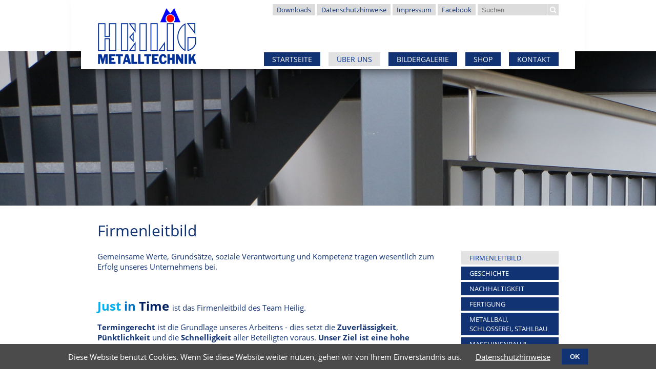

--- FILE ---
content_type: text/html; charset=utf-8
request_url: https://www.heilig-metalltechnik.de/firmenleitbild.html
body_size: 5011
content:
<!DOCTYPE html>
<html lang="de">
<head>

      <meta charset="utf-8">
    <title>Firmenleitbild - HEILIG METALLTECHNIK - Rottenburg a. N. | Schlosserei, Metallbau, Stahlbau, Maschinenbau, Blechbearbeitung und Baugruppenfertigung.</title>
    <base href="https://www.heilig-metalltechnik.de/">

          <meta name="robots" content="index,follow">
      <meta name="description" content="">
      <meta name="keywords" content="">
      <meta name="generator" content="Contao Open Source CMS">
    
    <meta name="viewport" content="width=device-width,initial-scale=1.0">
    <style>#header{height:100px}#footer{height:410px}</style>
    <link rel="stylesheet" href="system/modules/cookiebar/assets/dist/cookiebar.min.css">
<link rel="stylesheet" href="assets/css/eecb40a9feb5.css">
        <script src="assets/js/d11bf0acde24.js"></script>
<script src="/files/heilig-metallbau/theme/js/swiper.jquery.min.js"></script>
<link rel="shortcut icon" type="image/x-icon" href="files/heilig-metallbau/theme/favicon.ico">

          <!--[if lt IE 9]><script src="assets/html5shiv/3.7.2/html5shiv-printshiv.min.js"></script><![endif]-->
      
</head>
<body id="top" class="mac chrome webkit ch131">

      
    <div id="wrapper">

                        <header id="header">
            <div class="inside">
              
<!-- indexer::stop -->
<nav class="mod_customnav navigation_meta block">

  
  <a href="firmenleitbild.html#skipNavigation4" class="invisible">Navigation überspringen</a>

  
<ul class="level_1">
            <li class="first"><a href="downloads.html" title="Downloads" class="first">Downloads</a></li>
                <li><a href="datenschutzhinweise.html" title="Datenschutzhinweise">Datenschutzhinweise</a></li>
                <li><a href="impressum.html" title="Impressum">Impressum</a></li>
                <li class="last"><a href="https://www.facebook.com/blech.land" title="Facebook" class="last" target="_blank">Facebook</a></li>
      </ul>

  <a id="skipNavigation4" class="invisible">&nbsp;</a>

</nav>
<!-- indexer::continue -->

<a title="Heilig GmbH & Co. KG" class="logo" href="heilig-metalltechnik.html"><img src="/files/heilig-metallbau/theme/heilig-metalltechnik.png" alt="Heilig GmbH & Co. KG"></a>


<!-- indexer::stop -->
<div class="ce_form tableless block">

  
  <form action="suche.html" id="f1" method="get" enctype="application/x-www-form-urlencoded" class="searchform" novalidate>
    <div class="formbody">
                          

  <div class="widget widget-text mandatory">
      
      
  <input type="text" name="keywords" id="ctrl_2" class="text mandatory" value="" required placeholder="Suchen">

      <input type="submit" id="ctrl_2_submit" class="submit" value="Suchen">
    </div>

          </div>
  </form>

</div>
<!-- indexer::continue -->

<!-- indexer::stop -->
	<nav class="mod_mmenu navigation_offcanvas invisible block" id="navigation_offcanvas">

	
		<a href="firmenleitbild.html#skipNavigation7" class="invisible">Navigation überspringen</a>

		
<ul class="level_1">
            <li class="first"><a href="startseite.html" title="Startseite" class="first">Startseite</a></li>
                <li class="forward trail submenu"><span class="forward trail submenu" aria-haspopup="true">Über Uns</span>
<ul class="level_2">
            <li class="active first"><span class="active first">Firmenleitbild</span></li>
                <li class="sibling"><a href="geschichte.html" title="Geschichte" class="sibling">Geschichte</a></li>
                <li class="sibling"><a href="nachhaltigkeit.html" title="Nachhaltigkeit" class="sibling">Nachhaltigkeit</a></li>
                <li class="sibling"><a href="fertigung.html" title="Fertigung" class="sibling">Fertigung</a></li>
                <li class="sibling"><a href="metallbau-schlosserei-stahlbau.html" title="Metallbau, Schlosserei, Stahlbau" class="sibling">Metallbau, Schlosserei, Stahlbau</a></li>
                <li class="sibling"><a href="maschinenbau-blechbearbeitung.html" title="Maschinenbau &amp; Blechbearbeitung" class="sibling">Maschinenbau & Blechbearbeitung</a></li>
                <li class="sibling last"><a href="bildergalerie.html" title="Bildergalerie" class="sibling last">Bildergalerie</a></li>
      </ul>
</li>
                <li class="submenu"><a href="maschinenbau.html" title="Bildergalerie" class="submenu" aria-haspopup="true">Bildergalerie</a>
<ul class="level_2">
            <li class="first"><a href="maschinenbau.html" title="Maschinenbau" class="first">Maschinenbau</a></li>
                <li><a href="treppen-und-gelaender.html" title="Treppen und Geländer">Treppen und Geländer</a></li>
                <li><a href="vordaecher-und-ueberdachungen.html" title="Vordächer und Überdachungen">Vordächer und Überdachungen</a></li>
                <li><a href="eingaenge-und-fassaden.html" title="Eingänge und Fassaden">Eingänge und Fassaden</a></li>
                <li><a href="balkone-und-gelaender.html" title="Balkone und Geländer">Balkone und Geländer</a></li>
                <li><a href="lochbleche.html" title="Lochbleche">Lochbleche</a></li>
                <li><a href="schmiede-und-restaurieren.html" title="Schmiede und Restaurieren">Schmiede und Restaurieren</a></li>
                <li class="last"><a href="metallbau.html" title="Metallbau" class="last">Metallbau</a></li>
      </ul>
</li>
                <li><a href="shop.html" title="Shop">Shop</a></li>
                <li class="submenu last"><a href="kontakt.html" title="Kontakt" class="submenu last" aria-haspopup="true">Kontakt</a>
<ul class="level_2">
            <li class="first"><a href="anfahrt.html" title="Anfahrt" class="first">Anfahrt</a></li>
                <li><a href="impressum.html" title="Impressum">Impressum</a></li>
                <li><a href="datenschutzhinweise.html" title="Datenschutzhinweise">Datenschutzhinweise</a></li>
                <li class="last"><a href="downloads.html" title="Downloads" class="last">Downloads</a></li>
      </ul>
</li>
      </ul>

		<a id="skipNavigation7" class="invisible">&nbsp;</a>

	</nav>
<!-- indexer::continue -->

<a class="offcanvas_toggle"  aria-label="Menü" href="#navigation_offcanvas"></a>
<!-- indexer::stop -->
<nav class="mod_navigation navigation_main block">

  
  <a href="firmenleitbild.html#skipNavigation1" class="invisible">Navigation überspringen</a>

  
<ul class="level_1">
            <li class="first"><a href="startseite.html" title="Startseite" class="first">Startseite</a></li>
                <li class="forward trail"><span class="forward trail">Über Uns</span></li>
                <li><a href="maschinenbau.html" title="Bildergalerie">Bildergalerie</a></li>
                <li><a href="shop.html" title="Shop">Shop</a></li>
                <li class="last"><a href="kontakt.html" title="Kontakt" class="last">Kontakt</a></li>
      </ul>

  <a id="skipNavigation1" class="invisible">&nbsp;</a>

</nav>
<!-- indexer::continue -->
            </div>
          </header>
              
      
              <div id="container">

                      <div id="main">
              <div class="inside">
                <!-- indexer::stop -->

<div class="ce_pageimages block fullwidth">

<div class="swiper-container">
	<div class="swiper-wrapper">
<div class="swiper-slide">
<figure class="image_container">


<img src="files/heilig-metallbau/images/slider/02-slider-heilig.jpg" width="1600" height="376" alt="02-slider-heilig">


</figure>
</div><div class="swiper-slide">
<figure class="image_container">


<img src="files/heilig-metallbau/images/slider/05-slider-heilig.jpg" width="1600" height="376" alt="05-slider-heilig">


</figure>
</div><div class="swiper-slide">
<figure class="image_container">


<img src="files/heilig-metallbau/images/slider/04-slider-heilig.jpg" width="1600" height="376" alt="04-slider-heilig">


</figure>
</div><div class="swiper-slide">
<figure class="image_container">


<img src="files/heilig-metallbau/images/slider/Bilderlogo2.jpg" width="1599" height="379" alt="Bilderlogo2">


</figure>
</div><div class="swiper-slide">
<figure class="image_container">


<img src="files/heilig-metallbau/images/slider/01-slider-heilig.jpg" width="1600" height="376" alt="01-slider-heilig">


</figure>
</div><div class="swiper-slide">
<figure class="image_container">


<img src="files/heilig-metallbau/images/slider/03-Bilderlogo1.jpg" width="1600" height="376" alt="03-Bilderlogo1">


</figure>
</div><div class="swiper-slide">
<figure class="image_container">


<img src="files/heilig-metallbau/images/slider/06-slider-heilig.jpg" width="1600" height="376" alt="06-slider-heilig">


</figure>
</div><div class="swiper-slide">
<figure class="image_container">


<img src="files/heilig-metallbau/images/slider/07-slider-heilig.jpg" width="1600" height="376" alt="07-slider-heilig">


</figure>
</div><div class="swiper-slide">
<figure class="image_container">


<img src="files/heilig-metallbau/images/slider/100%20Jahre%20Slider.jpg" width="1581" height="376" alt="100 Jahre Slider">


</figure>
</div></div>
</div>
</div>

<!-- indexer::continue -->


<div class="mod_article first last block" id="firmenleitbild">
	<div class="mod_article_inner">

  
  
<div class="ce_text first last block">

      <h1>Firmenleitbild</h1>
  
  
      <p>
<!-- indexer::stop -->
<nav class="mod_navigation navigation_sub block">

  
  <a href="firmenleitbild.html#skipNavigation8" class="invisible">Navigation überspringen</a>

  
<ul class="level_1">
            <li class="active first"><span class="active first">Firmenleitbild</span></li>
                <li class="sibling"><a href="geschichte.html" title="Geschichte" class="sibling">Geschichte</a></li>
                <li class="sibling"><a href="nachhaltigkeit.html" title="Nachhaltigkeit" class="sibling">Nachhaltigkeit</a></li>
                <li class="sibling"><a href="fertigung.html" title="Fertigung" class="sibling">Fertigung</a></li>
                <li class="sibling"><a href="metallbau-schlosserei-stahlbau.html" title="Metallbau, Schlosserei, Stahlbau" class="sibling">Metallbau, Schlosserei, Stahlbau</a></li>
                <li class="sibling"><a href="maschinenbau-blechbearbeitung.html" title="Maschinenbau &amp; Blechbearbeitung" class="sibling">Maschinenbau & Blechbearbeitung</a></li>
                <li class="sibling last"><a href="bildergalerie.html" title="Bildergalerie" class="sibling last">Bildergalerie</a></li>
      </ul>

  <a id="skipNavigation8" class="invisible">&nbsp;</a>

</nav>
<!-- indexer::continue -->
</p>
<p>Gemeinsame Werte, Grundsätze, soziale Verantwortung und Kompetenz tragen wesentlich zum Erfolg unseres Unternehmens bei.</p>
<p>&nbsp;</p>
<p><span style="font-size: 24px;"><strong><span style="color: #00b0f0;">Just</span> <span style="color: #0070c0;">in</span> <span style="color: #002060;">Time&nbsp;</span></strong></span>ist das Firmenleitbild des Team Heilig.</p>
<p><strong>Termingerecht</strong> ist die Grundlage unseres Arbeitens - dies setzt die<strong> Zuverlässigkeit</strong>, <strong>Pünktlichkeit</strong> und die <strong>Schnelligkeit</strong> aller Beteiligten voraus.<strong> Unser Ziel ist eine hohe Zufriedenheit des Kunden mit unserer Arbeit.</strong></p>
<p><strong>Just </strong><strong>in</strong><strong> time bedeutet für das Team Heilig:</strong>&nbsp;</p>
<p><span style="font-size: 24px; color: #00b0f0;">J</span>ederzeit</p>
<p>Zu den regulären Arbeitszeiten von Montag bis Freitag sind wir unter unseren Kontaktdaten zu erreichen.</p>
<p><span style="color: #00b0f0; font-size: 24px;">U</span>mweltbewusst</p>
<p>Unser Handeln ist umweltgerecht ausgerichtet. Wir sehen es für uns als selbstverständlich an, saubere und an vorgegebene Umweltstandards ausgerichtete Arbeiten zu verrichten.</p>
<p>Und mit unserer Umwelt sorgsam umzugehen.</p>
<p><span style="font-size: 24px; color: #00b0f0;">S</span>icherheit</p>
<p>der Anlagentechnik. Durch konsequente Wartung nach Herstellerangaben überprüfen wir die Sicherheit Ihrer Anlagen. Einbauten und Installationen erfolgen nach den jeweils aktuell gültigen DIN - Vorschriften.</p>
<p><span style="font-size: 24px; color: #00b0f0;">T</span>raditionsbewusst</p>
<p>Zu erkennen an unserem Logo, das Zunftzeichen des Metallbauers enthält. Es steht für Fachkompetenz, Qualität, Zuverlässlichkeit und Verantwortung.</p>
<p><span style="font-size: 24px; color: #0070c0;">I</span>nnovativ</p>
<p>Stillstand bedeutet Rückschritt. Ideen und Lösungen finden. Mit Spaß, Leidenschaft und Kreativität an neue Produkte treten, diese verarbeiten und Innovationen umsetzen. Ein innovatives Unternehmen zeichnet immer die enge Zusammenarbeit mit dem Kunden aus.</p>
<p><span style="font-size: 24px; color: #0070c0;">N</span>achprüfung</p>
<p>Wer nicht täglich versucht besser zu werden, hat aufgehört gut zu sein. Wir erheben für uns den Anspruch, unsere Tätigkeiten stets für unsere Kunden zu verbessern. Offenheit und der Wille zu Veränderungen gehören dazu - für Tipps und Hinweise unserer Kunden, Lieferanten und Partner, die zu Verbesserungen in Prozessen führen, sind wir dankbar.</p>
<p><span style="color: #002060; font-size: 24px;">T</span>op Qualität</p>
<p>Bei uns werden ausschließlich hochwertige Produkte von Marktführern und Spezialisten eingesetzt, mit denen wir in einer kooperativen Beziehung stehen. Dadurch ist es uns möglich, in Kombination mit unserem handwerklichen und fachlichen Know-how, innovative Ideen zu entwickeln und unseren Kunden hochwertige Leistungen zu bieten.&nbsp;</p>
<p><span style="font-size: 24px; color: #002060;">I</span>ndividuelle Arbeiten</p>
<p>Als Team Heilig gehen wir auf unsere Kunden und Ihre individuellen Wünsche ein. Wir setzen gerne Ihre individuellen Ideen um.&nbsp;</p>
<p><span style="font-size: 24px; color: #002060;">M</span>itarbeiter</p>
<p>Kundenzufriedenheit heißt harte Arbeit - dieses machen wir gerne für unsere Kunden. Wir legen größten Wert auf zufriedene, engagierte und gut geschulte Mitarbeiter - sie bilden den Grundstock für zufriedene Kunden. Sicherheit und Vertrauen für unsere Mitarbeiter sind Grundmanifeste, denen sich das Team Heilig verschrieben hat.&nbsp;</p>
<p><span style="font-size: 24px; color: #002060;">E</span>ndkunde</p>
<p>Wir orientieren uns immer am Kunden, denn Sie sind wichtige Personen für unserem Betrieb - ihr Wohl hat hohe Priorität. Aus diesem Grunde beraten wir unsere Kunden fair und umfassend. Zusammen mit unseren Kunden erarbeiten wir die optimale Lösung, die auf seine Bedürfnisse abgestimmt ist. Bei uns finden Kunden immer einen Ansprechpartner - unabhängig davon, ob unsere Kunden persönlich anwesend sind, anrufen oder schriftlich mit uns in Kontakt treten.</p>
<p>&nbsp;</p>  
  
  

</div>

    
  </div>
</div>
              </div>
                          </div>
          
                                
                                
        </div>
      
      
                        <footer id="footer">
            <div class="inside">
              
<div class="footer_content">
	<span class="footer_content_inner">
		© 2026 Heilig GmbH &amp; Co. KG - Alle Rechte vorbehalten. - Telefon: <b>07472 - 1814</b> 
<!-- indexer::stop -->
<nav class="mod_customnav footer_nav block">

  
  <a href="firmenleitbild.html#skipNavigation3" class="invisible">Navigation überspringen</a>

  
<ul class="level_1">
            <li class="first last"><a href="kontakt.html" title="Kontakt" class="first last">Kontakt</a></li>
      </ul>

  <a id="skipNavigation3" class="invisible">&nbsp;</a>

</nav>
<!-- indexer::continue -->

	</span>
</div>            </div>
          </footer>
              
    </div>

      
  
<script>
(function($) {
	var $mmenu = $('#navigation_offcanvas');
	$(document).ready(function() {
		$mmenu.mmenu({
isMenu: true, counters: true, offCanvas: { zposition: "front" }, dragOpen: { open: true }, onClick: { blockUI: true }		}, {
			classNames: {
				selected: "active"
			}
		}).removeClass('invisible');
	});
})(jQuery);
</script>

<script src="assets/mootools/mediabox/1.4.6/js/mediabox.js"></script>
<script>
  (function($) {
    window.addEvent('domready', function() {
      $$('a[data-lightbox]').mediabox({
        // Put custom options here
      }, function(el) {
        return [el.href, el.title, el.getAttribute('data-lightbox')];
      }, function(el) {
        var data = this.getAttribute('data-lightbox').split(' ');
        return (this == el) || (data[0] && el.getAttribute('data-lightbox').match(data[0]));
      });
      $('mbImage').addEvent('swipe', function(e) {
        (e.direction == 'left') ? $('mbNextLink').fireEvent('click') : $('mbPrevLink').fireEvent('click');
      });
    });
  })(document.id);
</script>

<script>setTimeout(function(){var e=function(e,t){try{var n=new XMLHttpRequest}catch(r){return}n.open("GET",e,!0),n.onreadystatechange=function(){this.readyState==4&&this.status==200&&typeof t=="function"&&t(this.responseText)},n.send()},t="system/cron/cron.";e(t+"txt",function(n){parseInt(n||0)<Math.round(+(new Date)/1e3)-86400&&e(t+"php")})},5e3);</script>

<script>
var mySwiper = new Swiper ('.swiper-container', {
    // Optional parameters
    autoplay: 4000,
    speed: 500,
    loop: true
});
</script>


<!-- indexer::stop -->
<div class="cookiebar cookiebar--position-bottom" role="complementary" aria-describedby="cookiebar-text" style="display:none;" data-cookiebar="COOKIEBAR_2">
    <div id="cookiebar-text" class="cookiebar__text" aria-live="assertive" role="alert">
        <span class="cookiebar__message">Diese Website benutzt Cookies. Wenn Sie diese Website weiter nutzen, gehen wir von Ihrem Einverständnis aus.</span>

                    <a href="datenschutzhinweise.html" class="cookiebar__link" title="Datenschutzhinweise">Datenschutzhinweise</a>
            </div>

    
    <button class="cookiebar__button" data-cookiebar-accept>OK</button>
</div>

    <script src="system/modules/cookiebar/assets/dist/cookiebar.min.js" defer></script>
<!-- indexer::continue -->
</body>
</html>
